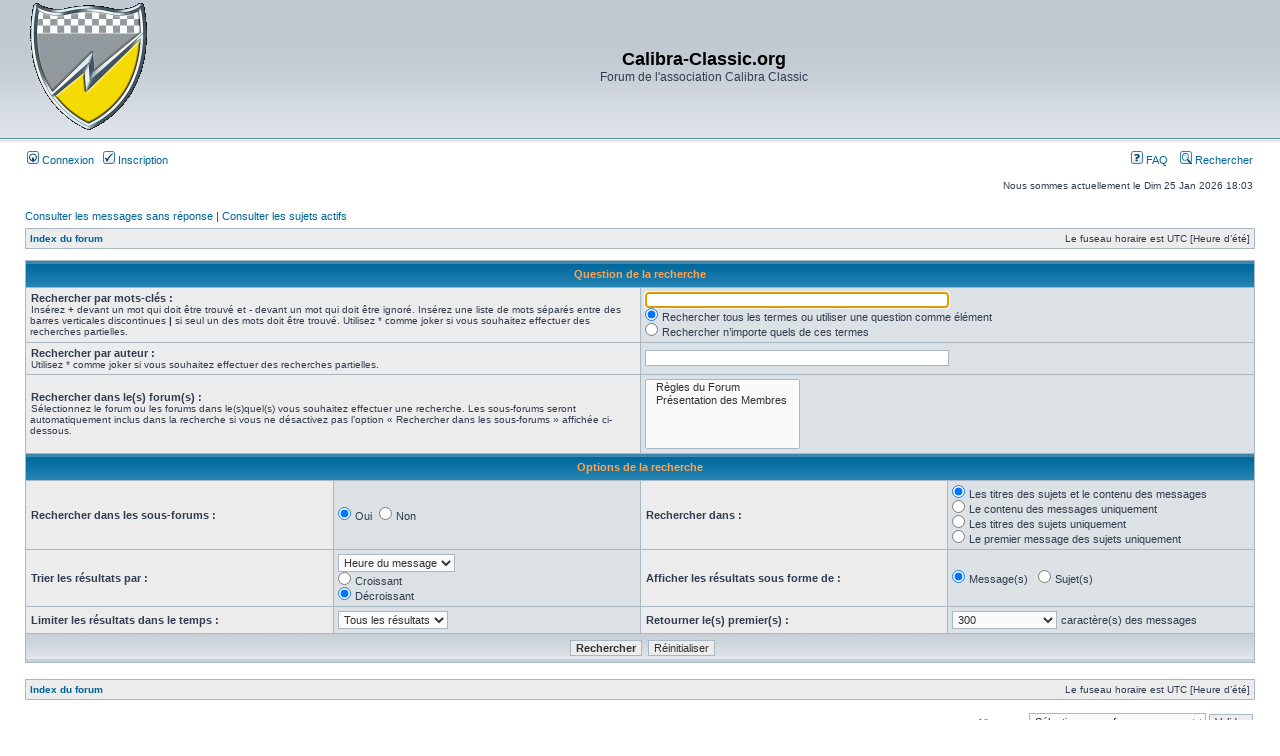

--- FILE ---
content_type: text/html; charset=UTF-8
request_url: http://www.calibra-classic.org/phpBB3/search.php?sid=f055db26a354e8f919d216e2ad81f95e
body_size: 3756
content:
<!DOCTYPE html PUBLIC "-//W3C//DTD XHTML 1.0 Transitional//EN" "http://www.w3.org/TR/xhtml1/DTD/xhtml1-transitional.dtd">
<html xmlns="http://www.w3.org/1999/xhtml" dir="ltr" lang="fr" xml:lang="fr">
<head>

<meta http-equiv="content-type" content="text/html; charset=UTF-8" />
<meta http-equiv="content-language" content="fr" />
<meta http-equiv="content-style-type" content="text/css" />
<meta http-equiv="imagetoolbar" content="no" />
<meta name="resource-type" content="document" />
<meta name="distribution" content="global" />
<meta name="keywords" content="" />
<meta name="description" content="" />

<title>Calibra-Classic.org &bull; Rechercher</title>



<link rel="stylesheet" href="./styles/subsilver2/theme/stylesheet.css" type="text/css" />

<script type="text/javascript">
// <![CDATA[


function popup(url, width, height, name)
{
	if (!name)
	{
		name = '_popup';
	}

	window.open(url.replace(/&amp;/g, '&'), name, 'height=' + height + ',resizable=yes,scrollbars=yes,width=' + width);
	return false;
}

function jumpto()
{
	var page = prompt('Saisissez le numéro de la page que vous souhaitez atteindre:', '');
	var per_page = '';
	var base_url = '';

	if (page !== null && !isNaN(page) && page == Math.floor(page) && page > 0)
	{
		if (base_url.indexOf('?') == -1)
		{
			document.location.href = base_url + '?start=' + ((page - 1) * per_page);
		}
		else
		{
			document.location.href = base_url.replace(/&amp;/g, '&') + '&start=' + ((page - 1) * per_page);
		}
	}
}

/**
* Find a member
*/
function find_username(url)
{
	popup(url, 760, 570, '_usersearch');
	return false;
}

/**
* Mark/unmark checklist
* id = ID of parent container, name = name prefix, state = state [true/false]
*/
function marklist(id, name, state)
{
	var parent = document.getElementById(id);
	if (!parent)
	{
		eval('parent = document.' + id);
	}

	if (!parent)
	{
		return;
	}

	var rb = parent.getElementsByTagName('input');
	
	for (var r = 0; r < rb.length; r++)
	{
		if (rb[r].name.substr(0, name.length) == name)
		{
			rb[r].checked = state;
		}
	}
}



// ]]>
</script>
</head>
<body class="ltr">

<a name="top"></a>

<div id="wrapheader">

	<div id="logodesc">
		<table width="100%" cellspacing="0">
		<tr>
			<td><a href="http://www.calibra-classic.org"><img src="./styles/subsilver2/imageset/site_logo.gif" width="123" height="130" alt="" title="" /></a></td>
			<td width="100%" align="center"><h1>Calibra-Classic.org</h1><span class="gen">Forum de l'association Calibra Classic</span></td>
		</tr>
		</table>
	</div>

	<div id="menubar">
		<table width="100%" cellspacing="0">
		<tr>
			<td class="genmed">
				<a href="./ucp.php?mode=login&amp;sid=c9347a6d3a7c2e8f60f77b184d07c4f0"><img src="./styles/subsilver2/theme/images/icon_mini_login.gif" width="12" height="13" alt="*" /> Connexion</a>&nbsp; &nbsp;<a href="./ucp.php?mode=register&amp;sid=c9347a6d3a7c2e8f60f77b184d07c4f0"><img src="./styles/subsilver2/theme/images/icon_mini_register.gif" width="12" height="13" alt="*" /> Inscription</a>
					
			</td>
			<td class="genmed" align="right">
				<a href="./faq.php?sid=c9347a6d3a7c2e8f60f77b184d07c4f0"><img src="./styles/subsilver2/theme/images/icon_mini_faq.gif" width="12" height="13" alt="*" /> FAQ</a>
				&nbsp; &nbsp;<a href="./search.php?sid=c9347a6d3a7c2e8f60f77b184d07c4f0"><img src="./styles/subsilver2/theme/images/icon_mini_search.gif" width="12" height="13" alt="*" /> Rechercher</a>
			</td>
		</tr>
		</table>
	</div>

	<div id="datebar">
		<table width="100%" cellspacing="0">
		<tr>
			<td class="gensmall"></td>
			<td class="gensmall" align="right">Nous sommes actuellement le Dim 25 Jan 2026 18:03<br /></td>
		</tr>
		</table>
	</div>

</div>

<div id="wrapcentre">

	
	<p class="searchbar">
		<span style="float: left;"><a href="./search.php?search_id=unanswered&amp;sid=c9347a6d3a7c2e8f60f77b184d07c4f0">Consulter les messages sans réponse</a> | <a href="./search.php?search_id=active_topics&amp;sid=c9347a6d3a7c2e8f60f77b184d07c4f0">Consulter les sujets actifs</a></span>
		
	</p>
	

	<br style="clear: both;" />

	<table class="tablebg" width="100%" cellspacing="1" cellpadding="0" style="margin-top: 5px;">
	<tr>
		<td class="row1">
			<p class="breadcrumbs"><a href="./index.php?sid=c9347a6d3a7c2e8f60f77b184d07c4f0">Index du forum</a></p>
			<p class="datetime">Le fuseau horaire est UTC [Heure d’été]</p>
		</td>
	</tr>
	</table>

	<br />

<div id="pagecontent">

	<form method="get" action="./search.php">
	
	<table class="tablebg" width="100%" cellspacing="1">
	<tr>
		<th colspan="4">Question de la recherche</th>
	</tr>
	<tr>
		<td class="row1" colspan="2" width="50%"><b class="genmed">Rechercher par mots-clés : </b><br /><span class="gensmall">Insérez <strong>+</strong> devant un mot qui doit être trouvé et <strong>-</strong> devant un mot qui doit être ignoré. Insérez une liste de mots séparés entre des barres verticales discontinues <strong>|</strong> si seul un des mots doit être trouvé. Utilisez * comme joker si vous souhaitez effectuer des recherches partielles.</span></td>
		<td class="row2" colspan="2" valign="top"><input type="text" style="width: 300px" class="post" name="keywords" size="30" /><br /><input type="radio" class="radio" name="terms" value="all" checked="checked" /> <span class="genmed">Rechercher tous les termes ou utiliser une question comme élément</span><br /><input type="radio" class="radio" name="terms" value="any" /> <span class="genmed">Rechercher n’importe quels de ces termes</span></td>
	</tr>
	<tr>
		<td class="row1" colspan="2"><b class="genmed">Rechercher par auteur :</b><br /><span class="gensmall">Utilisez * comme joker si vous souhaitez effectuer des recherches partielles.</span></td>
		<td class="row2" colspan="2" valign="middle"><input type="text" style="width: 300px" class="post" name="author" size="30" /></td>
	</tr>
	<tr>
		<td class="row1" colspan="2"><b class="genmed">Rechercher dans le(s) forum(s) : </b><br /><span class="gensmall">Sélectionnez le forum ou les forums dans le(s)quel(s) vous souhaitez effectuer une recherche. Les sous-forums seront automatiquement inclus dans la recherche si vous ne désactivez pas l’option « Rechercher dans les sous-forums » affichée ci-dessous.</span></td>
		<td class="row2" colspan="2"><select name="fid[]" multiple="multiple" size="5"><option value="31">&nbsp; &nbsp;Règles du Forum</option><option value="32">&nbsp; &nbsp;Présentation des Membres</option></select></td>
	</tr>
	<tr>
		<th colspan="4">Options de la recherche</th>
	</tr>
	<tr>
		<td class="row1" width="25%" nowrap="nowrap"><b class="genmed">Rechercher dans les sous-forums : </b></td>
		<td class="row2" width="25%" nowrap="nowrap"><input type="radio" class="radio" name="sc" value="1" checked="checked" /> <span class="genmed">Oui</span>&nbsp;&nbsp;<input type="radio" class="radio" name="sc" value="0" /> <span class="genmed">Non</span></td>
		<td class="row1" width="25%" nowrap="nowrap"><b class="genmed">Rechercher dans : </b></td>
		<td class="row2" width="25%" nowrap="nowrap"><input type="radio" class="radio" name="sf" value="all" checked="checked" /> <span class="genmed">Les titres des sujets et le contenu des messages</span><br /><input type="radio" class="radio" name="sf" value="msgonly" /> <span class="genmed">Le contenu des messages uniquement</span> <br /><input type="radio" class="radio" name="sf" value="titleonly" /> <span class="genmed">Les titres des sujets uniquement</span> <br /><input type="radio" class="radio" name="sf" value="firstpost" /> <span class="genmed">Le premier message des sujets uniquement</span></td>
	</tr>
	<tr>
		<td class="row1"><b class="genmed">Trier les résultats par : </b></td>
		<td class="row2" nowrap="nowrap"><select name="sk" id="sk"><option value="a">Auteur</option><option value="t" selected="selected">Heure du message</option><option value="f">Forum</option><option value="i">Titre du sujet</option><option value="s">Sujet du message</option></select><br /><input type="radio" class="radio" name="sd" value="a" /> <span class="genmed">Croissant</span><br /><input type="radio" class="radio" name="sd" value="d" checked="checked" /> <span class="genmed">Décroissant</span></td>
		<td class="row1" nowrap="nowrap"><b class="genmed">Afficher les résultats sous forme de : </b></td>
		<td class="row2" nowrap="nowrap"><input type="radio" class="radio" name="sr" value="posts" checked="checked" /> <span class="genmed">Message(s) </span>&nbsp;&nbsp;<input type="radio" class="radio" name="sr" value="topics" /> <span class="genmed">Sujet(s) </span></td>
	</tr>
	<tr>
		<td class="row1" width="25%"><b class="genmed">Limiter les résultats dans le temps : </b></td>
		<td class="row2" width="25%" nowrap="nowrap"><select name="st" id="st"><option value="0" selected="selected">Tous les résultats</option><option value="1">1 jour</option><option value="7">7 jours</option><option value="14">2 semaines</option><option value="30">1 mois</option><option value="90">3 mois</option><option value="180">6 mois</option><option value="365">1 an</option></select></td>
		<td class="row1" nowrap="nowrap"><b class="genmed">Retourner le(s) premier(s) : </b></td>
		<td class="row2" nowrap="nowrap"><select name="ch"><option value="-1">Tous disponibles</option><option value="0">0</option><option value="25">25</option><option value="50">50</option><option value="100">100</option><option value="200">200</option><option value="300" selected="selected">300</option><option value="400">400</option><option value="500">500</option><option value="600">600</option><option value="700">700</option><option value="800">800</option><option value="900">900</option><option value="1000">1000</option></select> <span class="genmed">caractère(s) des messages</span></td>
	</tr>
	<tr>
		<td class="cat" colspan="4" align="center"><input type="hidden" name="t" value="0" />
<input type="hidden" name="sid" value="c9347a6d3a7c2e8f60f77b184d07c4f0" />
<input class="btnmain" name="submit" type="submit" value="Rechercher" />&nbsp;&nbsp;<input class="btnlite" type="reset" value="Réinitialiser" /></td>
	</tr>
	</table>
	
	</form>

	<br clear="all" />

	

	</div>

	<table class="tablebg" width="100%" cellspacing="1" cellpadding="0" style="margin-top: 5px;">
	<tr>
		<td class="row1">
			<p class="breadcrumbs"><a href="./index.php?sid=c9347a6d3a7c2e8f60f77b184d07c4f0">Index du forum</a></p>
			<p class="datetime">Le fuseau horaire est UTC [Heure d’été]</p>
		</td>
	</tr>
	</table>

	<br clear="all" />

	<div align="right">
	<form method="post" name="jumpbox" action="./viewforum.php?sid=c9347a6d3a7c2e8f60f77b184d07c4f0" onsubmit="if(document.jumpbox.f.value == -1){return false;}">

	<table cellspacing="0" cellpadding="0" border="0">
	<tr>
		<td nowrap="nowrap"><span class="gensmall">Aller vers :</span>&nbsp;<select name="f" onchange="if(this.options[this.selectedIndex].value != -1){ document.forms['jumpbox'].submit() }">

		
			<option value="-1">Sélectionner un forum </option>
		<option value="-1">------------------</option>
			<option value="47">BRIEFING - PRESENTATION</option>
		
			<option value="31">&nbsp; &nbsp;Règles du Forum</option>
		
			<option value="32">&nbsp; &nbsp;Présentation des Membres</option>
		
			<option value="48">CALIBRA-CLASSIC</option>
		
			<option value="2">&nbsp; &nbsp;Lounge</option>
		
			<option value="7">&nbsp; &nbsp;Les bonnes adresses du web</option>
		
			<option value="49">POLE TECHNIQUE</option>
		
			<option value="4">&nbsp; &nbsp;J'ai un problème</option>
		
			<option value="5">&nbsp; &nbsp;J'ai une solution</option>
		
			<option value="10">&nbsp; &nbsp;Sujets techniques divers</option>
		
			<option value="29">&nbsp; &nbsp;Reportages</option>
		

		</select>&nbsp;<input class="btnlite" type="submit" value="Valider" /></td>
	</tr>
	</table>

	</form>
</div>

<script type="text/javascript">
// <![CDATA[
	(function()
	{
		var elements = document.getElementsByName("keywords");
		for (var i = 0; i < elements.length; ++i)
		{
			if (elements[i].tagName.toLowerCase() == 'input')
			{
				elements[i].focus();
				break;
			}
		}
	})();
// ]]>
</script>

<img src="./cron.php?cron_type=tidy_warnings&amp;sid=c9347a6d3a7c2e8f60f77b184d07c4f0" width="1" height="1" alt="cron" />
</div>

<div id="wrapfooter">
	
	<span class="copyright">Propulsé par <a href="http://www.phpbb.com/">phpBB</a>&reg; Forum Software &copy; phpBB Group
	<br /><a href="http://www.phpbb.fr/">Traduction et support en français</a> &bull; <a href="https://www.wistee.fr/hebergement-phpbb.php">Hébergement phpBB</a></span>
</div>

</body>
</html>